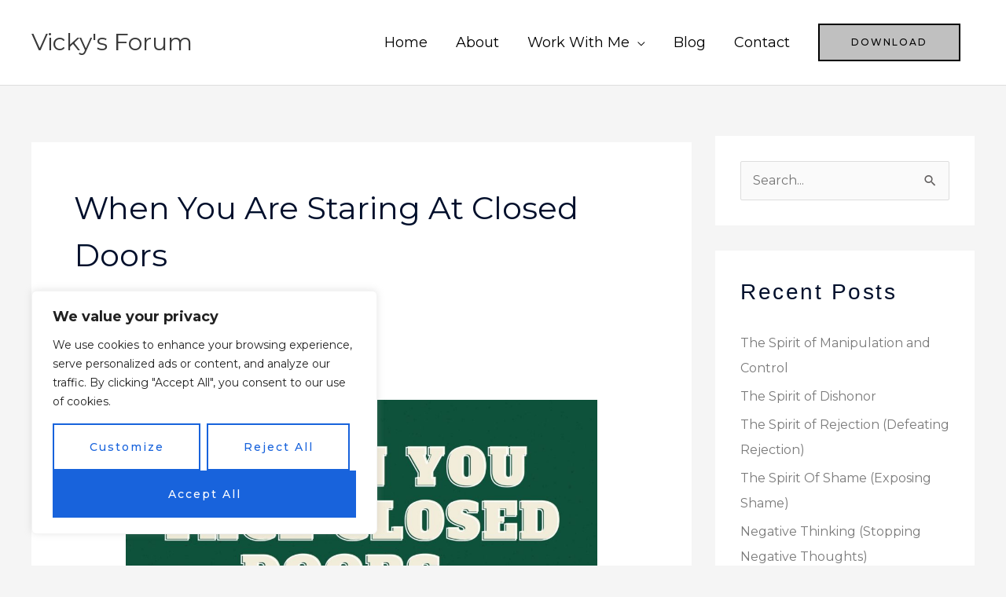

--- FILE ---
content_type: text/html; charset=utf-8
request_url: https://accounts.google.com/o/oauth2/postmessageRelay?parent=https%3A%2F%2Fwww.vickysforum.com&jsh=m%3B%2F_%2Fscs%2Fabc-static%2F_%2Fjs%2Fk%3Dgapi.lb.en.2kN9-TZiXrM.O%2Fd%3D1%2Frs%3DAHpOoo_B4hu0FeWRuWHfxnZ3V0WubwN7Qw%2Fm%3D__features__
body_size: 164
content:
<!DOCTYPE html><html><head><title></title><meta http-equiv="content-type" content="text/html; charset=utf-8"><meta http-equiv="X-UA-Compatible" content="IE=edge"><meta name="viewport" content="width=device-width, initial-scale=1, minimum-scale=1, maximum-scale=1, user-scalable=0"><script src='https://ssl.gstatic.com/accounts/o/2580342461-postmessagerelay.js' nonce="FEz5uZuaRAUXMz0DXNH3aw"></script></head><body><script type="text/javascript" src="https://apis.google.com/js/rpc:shindig_random.js?onload=init" nonce="FEz5uZuaRAUXMz0DXNH3aw"></script></body></html>